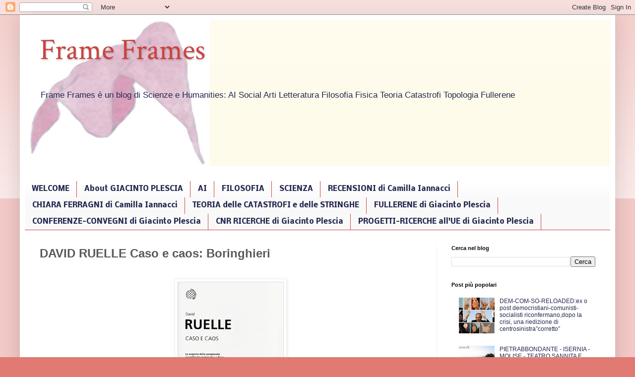

--- FILE ---
content_type: text/html; charset=UTF-8
request_url: https://frame-frames.blogspot.com/2013/05/chaos-theory-and-godels-theorem.html
body_size: 17508
content:
<!DOCTYPE html>
<html class='v2' dir='ltr' lang='it' xmlns='http://www.w3.org/1999/xhtml' xmlns:b='http://www.google.com/2005/gml/b' xmlns:data='http://www.google.com/2005/gml/data' xmlns:expr='http://www.google.com/2005/gml/expr'>
<head>
<link href='https://www.blogger.com/static/v1/widgets/335934321-css_bundle_v2.css' rel='stylesheet' type='text/css'/>
<meta content='width=1100' name='viewport'/>
<meta content='text/html; charset=UTF-8' http-equiv='Content-Type'/>
<meta content='blogger' name='generator'/>
<link href='https://frame-frames.blogspot.com/favicon.ico' rel='icon' type='image/x-icon'/>
<link href='https://frame-frames.blogspot.com/2013/05/chaos-theory-and-godels-theorem.html' rel='canonical'/>
<link rel="alternate" type="application/atom+xml" title="Frame Frames - Atom" href="https://frame-frames.blogspot.com/feeds/posts/default" />
<link rel="alternate" type="application/rss+xml" title="Frame Frames - RSS" href="https://frame-frames.blogspot.com/feeds/posts/default?alt=rss" />
<link rel="service.post" type="application/atom+xml" title="Frame Frames - Atom" href="https://www.blogger.com/feeds/4774323326004362235/posts/default" />

<link rel="alternate" type="application/atom+xml" title="Frame Frames - Atom" href="https://frame-frames.blogspot.com/feeds/4630688476060988873/comments/default" />
<!--Can't find substitution for tag [blog.ieCssRetrofitLinks]-->
<link href='https://blogger.googleusercontent.com/img/b/R29vZ2xl/AVvXsEjYmCIbVYsHu2Vv6s4i47iueASqmPAub9I6IuVzLyeiBQgtfIB7M-7edk2yeLRPBst8CnwMOnqTbbdkrIMxA3NbztxZKRD-NHu4qtYuqeCRg3Hw5_qxQNXPsafaBukqFhzqqlRyj7DT8aa9/w214-h320/DAVID+RUELLE++Caso+e+caos.jpg' rel='image_src'/>
<meta content='CHAOS THEORY GODEL&#39;s THEOREM Euclide Hilbert,' name='description'/>
<meta content='https://frame-frames.blogspot.com/2013/05/chaos-theory-and-godels-theorem.html' property='og:url'/>
<meta content='DAVID RUELLE Caso e caos: Boringhieri ' property='og:title'/>
<meta content='CHAOS THEORY GODEL&#39;s THEOREM Euclide Hilbert,' property='og:description'/>
<meta content='https://blogger.googleusercontent.com/img/b/R29vZ2xl/AVvXsEjYmCIbVYsHu2Vv6s4i47iueASqmPAub9I6IuVzLyeiBQgtfIB7M-7edk2yeLRPBst8CnwMOnqTbbdkrIMxA3NbztxZKRD-NHu4qtYuqeCRg3Hw5_qxQNXPsafaBukqFhzqqlRyj7DT8aa9/w1200-h630-p-k-no-nu/DAVID+RUELLE++Caso+e+caos.jpg' property='og:image'/>
<title>DAVID RUELLE Caso e caos: Boringhieri  | Frame Frames</title>
<style type='text/css'>@font-face{font-family:'Crimson Text';font-style:normal;font-weight:400;font-display:swap;src:url(//fonts.gstatic.com/s/crimsontext/v19/wlp2gwHKFkZgtmSR3NB0oRJfYAhTIfFd3IhG.woff2)format('woff2');unicode-range:U+0102-0103,U+0110-0111,U+0128-0129,U+0168-0169,U+01A0-01A1,U+01AF-01B0,U+0300-0301,U+0303-0304,U+0308-0309,U+0323,U+0329,U+1EA0-1EF9,U+20AB;}@font-face{font-family:'Crimson Text';font-style:normal;font-weight:400;font-display:swap;src:url(//fonts.gstatic.com/s/crimsontext/v19/wlp2gwHKFkZgtmSR3NB0oRJfYQhTIfFd3IhG.woff2)format('woff2');unicode-range:U+0100-02BA,U+02BD-02C5,U+02C7-02CC,U+02CE-02D7,U+02DD-02FF,U+0304,U+0308,U+0329,U+1D00-1DBF,U+1E00-1E9F,U+1EF2-1EFF,U+2020,U+20A0-20AB,U+20AD-20C0,U+2113,U+2C60-2C7F,U+A720-A7FF;}@font-face{font-family:'Crimson Text';font-style:normal;font-weight:400;font-display:swap;src:url(//fonts.gstatic.com/s/crimsontext/v19/wlp2gwHKFkZgtmSR3NB0oRJfbwhTIfFd3A.woff2)format('woff2');unicode-range:U+0000-00FF,U+0131,U+0152-0153,U+02BB-02BC,U+02C6,U+02DA,U+02DC,U+0304,U+0308,U+0329,U+2000-206F,U+20AC,U+2122,U+2191,U+2193,U+2212,U+2215,U+FEFF,U+FFFD;}@font-face{font-family:'Nobile';font-style:normal;font-weight:700;font-display:swap;src:url(//fonts.gstatic.com/s/nobile/v19/m8JQjflSeaOVl1iO4ojDc5RARGmK3eud.woff2)format('woff2');unicode-range:U+0301,U+0400-045F,U+0490-0491,U+04B0-04B1,U+2116;}@font-face{font-family:'Nobile';font-style:normal;font-weight:700;font-display:swap;src:url(//fonts.gstatic.com/s/nobile/v19/m8JQjflSeaOVl1iO4ojDeZRARGmK3eud.woff2)format('woff2');unicode-range:U+0100-02BA,U+02BD-02C5,U+02C7-02CC,U+02CE-02D7,U+02DD-02FF,U+0304,U+0308,U+0329,U+1D00-1DBF,U+1E00-1E9F,U+1EF2-1EFF,U+2020,U+20A0-20AB,U+20AD-20C0,U+2113,U+2C60-2C7F,U+A720-A7FF;}@font-face{font-family:'Nobile';font-style:normal;font-weight:700;font-display:swap;src:url(//fonts.gstatic.com/s/nobile/v19/m8JQjflSeaOVl1iO4ojDd5RARGmK3Q.woff2)format('woff2');unicode-range:U+0000-00FF,U+0131,U+0152-0153,U+02BB-02BC,U+02C6,U+02DA,U+02DC,U+0304,U+0308,U+0329,U+2000-206F,U+20AC,U+2122,U+2191,U+2193,U+2212,U+2215,U+FEFF,U+FFFD;}</style>
<style id='page-skin-1' type='text/css'><!--
/*
-----------------------------------------------
Blogger Template Style
Name:     Simple
Designer: Blogger
URL:      www.blogger.com
----------------------------------------------- */
/* Variable definitions
====================
<Variable name="keycolor" description="Main Color" type="color" default="#66bbdd"/>
<Group description="Page Text" selector="body">
<Variable name="body.font" description="Font" type="font"
default="normal normal 12px Arial, Tahoma, Helvetica, FreeSans, sans-serif"/>
<Variable name="body.text.color" description="Text Color" type="color" default="#222222"/>
</Group>
<Group description="Backgrounds" selector=".body-fauxcolumns-outer">
<Variable name="body.background.color" description="Outer Background" type="color" default="#66bbdd"/>
<Variable name="content.background.color" description="Main Background" type="color" default="#ffffff"/>
<Variable name="header.background.color" description="Header Background" type="color" default="transparent"/>
</Group>
<Group description="Links" selector=".main-outer">
<Variable name="link.color" description="Link Color" type="color" default="#2288bb"/>
<Variable name="link.visited.color" description="Visited Color" type="color" default="#888888"/>
<Variable name="link.hover.color" description="Hover Color" type="color" default="#33aaff"/>
</Group>
<Group description="Blog Title" selector=".header h1">
<Variable name="header.font" description="Font" type="font"
default="normal normal 60px Arial, Tahoma, Helvetica, FreeSans, sans-serif"/>
<Variable name="header.text.color" description="Title Color" type="color" default="#3399bb" />
</Group>
<Group description="Blog Description" selector=".header .description">
<Variable name="description.text.color" description="Description Color" type="color"
default="#777777" />
</Group>
<Group description="Tabs Text" selector=".tabs-inner .widget li a">
<Variable name="tabs.font" description="Font" type="font"
default="normal normal 14px Arial, Tahoma, Helvetica, FreeSans, sans-serif"/>
<Variable name="tabs.text.color" description="Text Color" type="color" default="#999999"/>
<Variable name="tabs.selected.text.color" description="Selected Color" type="color" default="#000000"/>
</Group>
<Group description="Tabs Background" selector=".tabs-outer .PageList">
<Variable name="tabs.background.color" description="Background Color" type="color" default="#f5f5f5"/>
<Variable name="tabs.selected.background.color" description="Selected Color" type="color" default="#eeeeee"/>
</Group>
<Group description="Post Title" selector="h3.post-title, .comments h4">
<Variable name="post.title.font" description="Font" type="font"
default="normal normal 22px Arial, Tahoma, Helvetica, FreeSans, sans-serif"/>
</Group>
<Group description="Date Header" selector=".date-header">
<Variable name="date.header.color" description="Text Color" type="color"
default="#5a5a5a"/>
<Variable name="date.header.background.color" description="Background Color" type="color"
default="transparent"/>
<Variable name="date.header.font" description="Text Font" type="font"
default="normal bold 11px Arial, Tahoma, Helvetica, FreeSans, sans-serif"/>
<Variable name="date.header.padding" description="Date Header Padding" type="string" default="inherit"/>
<Variable name="date.header.letterspacing" description="Date Header Letter Spacing" type="string" default="inherit"/>
<Variable name="date.header.margin" description="Date Header Margin" type="string" default="inherit"/>
</Group>
<Group description="Post Footer" selector=".post-footer">
<Variable name="post.footer.text.color" description="Text Color" type="color" default="#666666"/>
<Variable name="post.footer.background.color" description="Background Color" type="color"
default="#f9f9f9"/>
<Variable name="post.footer.border.color" description="Shadow Color" type="color" default="#eeeeee"/>
</Group>
<Group description="Gadgets" selector="h2">
<Variable name="widget.title.font" description="Title Font" type="font"
default="normal bold 11px Arial, Tahoma, Helvetica, FreeSans, sans-serif"/>
<Variable name="widget.title.text.color" description="Title Color" type="color" default="#000000"/>
<Variable name="widget.alternate.text.color" description="Alternate Color" type="color" default="#999999"/>
</Group>
<Group description="Images" selector=".main-inner">
<Variable name="image.background.color" description="Background Color" type="color" default="#ffffff"/>
<Variable name="image.border.color" description="Border Color" type="color" default="#eeeeee"/>
<Variable name="image.text.color" description="Caption Text Color" type="color" default="#5a5a5a"/>
</Group>
<Group description="Accents" selector=".content-inner">
<Variable name="body.rule.color" description="Separator Line Color" type="color" default="#eeeeee"/>
<Variable name="tabs.border.color" description="Tabs Border Color" type="color" default="#f2f2f2"/>
</Group>
<Variable name="body.background" description="Body Background" type="background"
color="#e07a73" default="$(color) none repeat scroll top left"/>
<Variable name="body.background.override" description="Body Background Override" type="string" default=""/>
<Variable name="body.background.gradient.cap" description="Body Gradient Cap" type="url"
default="url(https://resources.blogblog.com/blogblog/data/1kt/simple/gradients_light.png)"/>
<Variable name="body.background.gradient.tile" description="Body Gradient Tile" type="url"
default="url(https://resources.blogblog.com/blogblog/data/1kt/simple/body_gradient_tile_light.png)"/>
<Variable name="content.background.color.selector" description="Content Background Color Selector" type="string" default=".content-inner"/>
<Variable name="content.padding" description="Content Padding" type="length" default="10px" min="0" max="100px"/>
<Variable name="content.padding.horizontal" description="Content Horizontal Padding" type="length" default="10px" min="0" max="100px"/>
<Variable name="content.shadow.spread" description="Content Shadow Spread" type="length" default="40px" min="0" max="100px"/>
<Variable name="content.shadow.spread.webkit" description="Content Shadow Spread (WebKit)" type="length" default="5px" min="0" max="100px"/>
<Variable name="content.shadow.spread.ie" description="Content Shadow Spread (IE)" type="length" default="10px" min="0" max="100px"/>
<Variable name="main.border.width" description="Main Border Width" type="length" default="0" min="0" max="10px"/>
<Variable name="header.background.gradient" description="Header Gradient" type="url" default="none"/>
<Variable name="header.shadow.offset.left" description="Header Shadow Offset Left" type="length" default="-1px" min="-50px" max="50px"/>
<Variable name="header.shadow.offset.top" description="Header Shadow Offset Top" type="length" default="-1px" min="-50px" max="50px"/>
<Variable name="header.shadow.spread" description="Header Shadow Spread" type="length" default="1px" min="0" max="100px"/>
<Variable name="header.padding" description="Header Padding" type="length" default="30px" min="0" max="100px"/>
<Variable name="header.border.size" description="Header Border Size" type="length" default="1px" min="0" max="10px"/>
<Variable name="header.bottom.border.size" description="Header Bottom Border Size" type="length" default="0" min="0" max="10px"/>
<Variable name="header.border.horizontalsize" description="Header Horizontal Border Size" type="length" default="0" min="0" max="10px"/>
<Variable name="description.text.size" description="Description Text Size" type="string" default="140%"/>
<Variable name="tabs.margin.top" description="Tabs Margin Top" type="length" default="0" min="0" max="100px"/>
<Variable name="tabs.margin.side" description="Tabs Side Margin" type="length" default="30px" min="0" max="100px"/>
<Variable name="tabs.background.gradient" description="Tabs Background Gradient" type="url"
default="url(https://resources.blogblog.com/blogblog/data/1kt/simple/gradients_light.png)"/>
<Variable name="tabs.border.width" description="Tabs Border Width" type="length" default="1px" min="0" max="10px"/>
<Variable name="tabs.bevel.border.width" description="Tabs Bevel Border Width" type="length" default="1px" min="0" max="10px"/>
<Variable name="post.margin.bottom" description="Post Bottom Margin" type="length" default="25px" min="0" max="100px"/>
<Variable name="image.border.small.size" description="Image Border Small Size" type="length" default="2px" min="0" max="10px"/>
<Variable name="image.border.large.size" description="Image Border Large Size" type="length" default="5px" min="0" max="10px"/>
<Variable name="page.width.selector" description="Page Width Selector" type="string" default=".region-inner"/>
<Variable name="page.width" description="Page Width" type="string" default="auto"/>
<Variable name="main.section.margin" description="Main Section Margin" type="length" default="15px" min="0" max="100px"/>
<Variable name="main.padding" description="Main Padding" type="length" default="15px" min="0" max="100px"/>
<Variable name="main.padding.top" description="Main Padding Top" type="length" default="30px" min="0" max="100px"/>
<Variable name="main.padding.bottom" description="Main Padding Bottom" type="length" default="30px" min="0" max="100px"/>
<Variable name="paging.background"
color="#ffffff"
description="Background of blog paging area" type="background"
default="transparent none no-repeat scroll top center"/>
<Variable name="footer.bevel" description="Bevel border length of footer" type="length" default="0" min="0" max="10px"/>
<Variable name="mobile.background.overlay" description="Mobile Background Overlay" type="string"
default="transparent none repeat scroll top left"/>
<Variable name="mobile.background.size" description="Mobile Background Size" type="string" default="auto"/>
<Variable name="mobile.button.color" description="Mobile Button Color" type="color" default="#ffffff" />
<Variable name="startSide" description="Side where text starts in blog language" type="automatic" default="left"/>
<Variable name="endSide" description="Side where text ends in blog language" type="automatic" default="right"/>
*/
/* Content
----------------------------------------------- */
body {
font: normal normal 12px Verdana, Geneva, sans-serif;
color: #5a5a5a;
background: #e07a73 none repeat scroll top left;
padding: 0 40px 40px 40px;
}
html body .region-inner {
min-width: 0;
max-width: 100%;
width: auto;
}
h2 {
font-size: 22px;
}
a:link {
text-decoration:none;
color: #252850;
}
a:visited {
text-decoration:none;
color: #252850;
}
a:hover {
text-decoration:underline;
color: #252850;
}
.body-fauxcolumn-outer .fauxcolumn-inner {
background: transparent url(https://resources.blogblog.com/blogblog/data/1kt/simple/body_gradient_tile_light.png) repeat scroll top left;
_background-image: none;
}
.body-fauxcolumn-outer .cap-top {
position: absolute;
z-index: 1;
height: 400px;
width: 100%;
}
.body-fauxcolumn-outer .cap-top .cap-left {
width: 100%;
background: transparent url(https://resources.blogblog.com/blogblog/data/1kt/simple/gradients_light.png) repeat-x scroll top left;
_background-image: none;
}
.content-outer {
-moz-box-shadow: 0 0 40px rgba(0, 0, 0, .15);
-webkit-box-shadow: 0 0 5px rgba(0, 0, 0, .15);
-goog-ms-box-shadow: 0 0 10px #333333;
box-shadow: 0 0 40px rgba(0, 0, 0, .15);
margin-bottom: 1px;
}
.content-inner {
padding: 10px 10px;
}
.content-inner {
background-color: #ffffff;
}
/* Header
----------------------------------------------- */
.header-outer {
background: #fffbeb url(https://resources.blogblog.com/blogblog/data/1kt/simple/gradients_light.png) repeat-x scroll 0 -400px;
_background-image: none;
}
.Header h1 {
font: normal normal 60px Crimson Text;
color: #cb4340;
text-shadow: 1px 2px 3px rgba(0, 0, 0, .2);
}
.Header h1 a {
color: #cb4340;
}
.Header .description {
font-size: 140%;
color: #252850;
}
.header-inner .Header .titlewrapper {
padding: 22px 30px;
}
.header-inner .Header .descriptionwrapper {
padding: 0 30px;
}
/* Tabs
----------------------------------------------- */
.tabs-inner .section:first-child {
border-top: 0 solid #cb4340;
}
.tabs-inner .section:first-child ul {
margin-top: -0;
border-top: 0 solid #cb4340;
border-left: 0 solid #cb4340;
border-right: 0 solid #cb4340;
}
.tabs-inner .widget ul {
background: #f9f9f9 url(https://resources.blogblog.com/blogblog/data/1kt/simple/gradients_light.png) repeat-x scroll 0 -800px;
_background-image: none;
border-bottom: 1px solid #cb4340;
margin-top: 0;
margin-left: -30px;
margin-right: -30px;
}
.tabs-inner .widget li a {
display: inline-block;
padding: .6em 1em;
font: normal bold 14px Nobile;
color: #252850;
border-left: 1px solid #ffffff;
border-right: 1px solid #cb4340;
}
.tabs-inner .widget li:first-child a {
border-left: none;
}
.tabs-inner .widget li.selected a, .tabs-inner .widget li a:hover {
color: #000000;
background-color: #f2f2f2;
text-decoration: none;
}
/* Columns
----------------------------------------------- */
.main-outer {
border-top: 0 solid #f2f2f2;
}
.fauxcolumn-left-outer .fauxcolumn-inner {
border-right: 1px solid #f2f2f2;
}
.fauxcolumn-right-outer .fauxcolumn-inner {
border-left: 1px solid #f2f2f2;
}
/* Headings
----------------------------------------------- */
div.widget > h2,
div.widget h2.title {
margin: 0 0 1em 0;
font: normal bold 11px Arial, Tahoma, Helvetica, FreeSans, sans-serif;
color: #000000;
}
/* Widgets
----------------------------------------------- */
.widget .zippy {
color: #a2a2a2;
text-shadow: 2px 2px 1px rgba(0, 0, 0, .1);
}
.widget .popular-posts ul {
list-style: none;
}
/* Posts
----------------------------------------------- */
h2.date-header {
font: normal bold 11px Arial, Tahoma, Helvetica, FreeSans, sans-serif;
}
.date-header span {
background-color: rgba(88,88,88,0);
color: #5a5a5a;
padding: inherit;
letter-spacing: inherit;
margin: inherit;
}
.main-inner {
padding-top: 30px;
padding-bottom: 30px;
}
.main-inner .column-center-inner {
padding: 0 15px;
}
.main-inner .column-center-inner .section {
margin: 0 15px;
}
.post {
margin: 0 0 25px 0;
}
h3.post-title, .comments h4 {
font: normal normal 22px Georgia, Utopia, 'Palatino Linotype', Palatino, serif;
margin: .75em 0 0;
}
.post-body {
font-size: 110%;
line-height: 1.4;
position: relative;
}
.post-body img, .post-body .tr-caption-container, .Profile img, .Image img,
.BlogList .item-thumbnail img {
padding: 2px;
background: #ffffff;
border: 1px solid #f2f2f2;
-moz-box-shadow: 1px 1px 5px rgba(0, 0, 0, .1);
-webkit-box-shadow: 1px 1px 5px rgba(0, 0, 0, .1);
box-shadow: 1px 1px 5px rgba(0, 0, 0, .1);
}
.post-body img, .post-body .tr-caption-container {
padding: 5px;
}
.post-body .tr-caption-container {
color: #5a5a5a;
}
.post-body .tr-caption-container img {
padding: 0;
background: transparent;
border: none;
-moz-box-shadow: 0 0 0 rgba(0, 0, 0, .1);
-webkit-box-shadow: 0 0 0 rgba(0, 0, 0, .1);
box-shadow: 0 0 0 rgba(0, 0, 0, .1);
}
.post-header {
margin: 0 0 1.5em;
line-height: 1.6;
font-size: 90%;
}
.post-footer {
margin: 20px -2px 0;
padding: 5px 10px;
color: #0a3965;
background-color: #fffbeb;
border-bottom: 1px solid #eeeeee;
line-height: 1.6;
font-size: 90%;
}
#comments .comment-author {
padding-top: 1.5em;
border-top: 1px solid #f2f2f2;
background-position: 0 1.5em;
}
#comments .comment-author:first-child {
padding-top: 0;
border-top: none;
}
.avatar-image-container {
margin: .2em 0 0;
}
#comments .avatar-image-container img {
border: 1px solid #f2f2f2;
}
/* Comments
----------------------------------------------- */
.comments .comments-content .icon.blog-author {
background-repeat: no-repeat;
background-image: url([data-uri]);
}
.comments .comments-content .loadmore a {
border-top: 1px solid #a2a2a2;
border-bottom: 1px solid #a2a2a2;
}
.comments .comment-thread.inline-thread {
background-color: #fffbeb;
}
.comments .continue {
border-top: 2px solid #a2a2a2;
}
/* Accents
---------------------------------------------- */
.section-columns td.columns-cell {
border-left: 1px solid #f2f2f2;
}
.blog-pager {
background: transparent none no-repeat scroll top center;
}
.blog-pager-older-link, .home-link,
.blog-pager-newer-link {
background-color: #ffffff;
padding: 5px;
}
.footer-outer {
border-top: 0 dashed #bbbbbb;
}
/* Mobile
----------------------------------------------- */
body.mobile  {
background-size: auto;
}
.mobile .body-fauxcolumn-outer {
background: transparent none repeat scroll top left;
}
.mobile .body-fauxcolumn-outer .cap-top {
background-size: 100% auto;
}
.mobile .content-outer {
-webkit-box-shadow: 0 0 3px rgba(0, 0, 0, .15);
box-shadow: 0 0 3px rgba(0, 0, 0, .15);
}
.mobile .tabs-inner .widget ul {
margin-left: 0;
margin-right: 0;
}
.mobile .post {
margin: 0;
}
.mobile .main-inner .column-center-inner .section {
margin: 0;
}
.mobile .date-header span {
padding: 0.1em 10px;
margin: 0 -10px;
}
.mobile h3.post-title {
margin: 0;
}
.mobile .blog-pager {
background: transparent none no-repeat scroll top center;
}
.mobile .footer-outer {
border-top: none;
}
.mobile .main-inner, .mobile .footer-inner {
background-color: #ffffff;
}
.mobile-index-contents {
color: #5a5a5a;
}
.mobile-link-button {
background-color: #252850;
}
.mobile-link-button a:link, .mobile-link-button a:visited {
color: #ffffff;
}
.mobile .tabs-inner .section:first-child {
border-top: none;
}
.mobile .tabs-inner .PageList .widget-content {
background-color: #f2f2f2;
color: #000000;
border-top: 1px solid #cb4340;
border-bottom: 1px solid #cb4340;
}
.mobile .tabs-inner .PageList .widget-content .pagelist-arrow {
border-left: 1px solid #cb4340;
}
.status-msg-wrap
{
display: none;
}.post-body a {
color: blue !important;
}
.post-body a:hover {
color: blue !important;
}
.post-body a:visited {
color: blue !important;
}
--></style>
<style id='template-skin-1' type='text/css'><!--
body {
min-width: 1200px;
}
.content-outer, .content-fauxcolumn-outer, .region-inner {
min-width: 1200px;
max-width: 1200px;
_width: 1200px;
}
.main-inner .columns {
padding-left: 0;
padding-right: 350px;
}
.main-inner .fauxcolumn-center-outer {
left: 0;
right: 350px;
/* IE6 does not respect left and right together */
_width: expression(this.parentNode.offsetWidth -
parseInt("0") -
parseInt("350px") + 'px');
}
.main-inner .fauxcolumn-left-outer {
width: 0;
}
.main-inner .fauxcolumn-right-outer {
width: 350px;
}
.main-inner .column-left-outer {
width: 0;
right: 100%;
margin-left: -0;
}
.main-inner .column-right-outer {
width: 350px;
margin-right: -350px;
}
#layout {
min-width: 0;
}
#layout .content-outer {
min-width: 0;
width: 800px;
}
#layout .region-inner {
min-width: 0;
width: auto;
}
body#layout div.add_widget {
padding: 8px;
}
body#layout div.add_widget a {
margin-left: 32px;
}
--></style>
<!-- Google tag (gtag.js) -->
<script async='true' src='https://www.googletagmanager.com/gtag/js?id=G-SM39GR5KEG'></script>
<script>
        window.dataLayer = window.dataLayer || [];
        function gtag(){dataLayer.push(arguments);}
        gtag('js', new Date());
        gtag('config', 'G-SM39GR5KEG');
      </script>
<!--Twitter Card-->
<!--blog post-->
<meta content='summary_large_image' name='twitter:card'/>
<meta content='CHAOS THEORY GODEL&#39;s THEOREM Euclide Hilbert,' name='twitter:description'/>
<meta content='DAVID RUELLE Caso e caos: Boringhieri ' name='twitter:title'/>
<meta content='@camilla_staff' name='twitter:site'/>
<meta content='https://blogger.googleusercontent.com/img/b/R29vZ2xl/AVvXsEjYmCIbVYsHu2Vv6s4i47iueASqmPAub9I6IuVzLyeiBQgtfIB7M-7edk2yeLRPBst8CnwMOnqTbbdkrIMxA3NbztxZKRD-NHu4qtYuqeCRg3Hw5_qxQNXPsafaBukqFhzqqlRyj7DT8aa9/w214-h320/DAVID+RUELLE++Caso+e+caos.jpg' name='twitter:image'/>
<meta content='@camilla_staff' name='twitter:creator'/>
<link href='https://www.blogger.com/dyn-css/authorization.css?targetBlogID=4774323326004362235&amp;zx=c63cacb0-eff6-4660-9d1c-594c8f6bf5b4' media='none' onload='if(media!=&#39;all&#39;)media=&#39;all&#39;' rel='stylesheet'/><noscript><link href='https://www.blogger.com/dyn-css/authorization.css?targetBlogID=4774323326004362235&amp;zx=c63cacb0-eff6-4660-9d1c-594c8f6bf5b4' rel='stylesheet'/></noscript>
<meta name='google-adsense-platform-account' content='ca-host-pub-1556223355139109'/>
<meta name='google-adsense-platform-domain' content='blogspot.com'/>

<!-- data-ad-client=ca-pub-2348689392130236 -->

</head>
<body class='loading'>
<div class='navbar section' id='navbar' name='Navbar'><div class='widget Navbar' data-version='1' id='Navbar1'><script type="text/javascript">
    function setAttributeOnload(object, attribute, val) {
      if(window.addEventListener) {
        window.addEventListener('load',
          function(){ object[attribute] = val; }, false);
      } else {
        window.attachEvent('onload', function(){ object[attribute] = val; });
      }
    }
  </script>
<div id="navbar-iframe-container"></div>
<script type="text/javascript" src="https://apis.google.com/js/platform.js"></script>
<script type="text/javascript">
      gapi.load("gapi.iframes:gapi.iframes.style.bubble", function() {
        if (gapi.iframes && gapi.iframes.getContext) {
          gapi.iframes.getContext().openChild({
              url: 'https://www.blogger.com/navbar/4774323326004362235?po\x3d4630688476060988873\x26origin\x3dhttps://frame-frames.blogspot.com',
              where: document.getElementById("navbar-iframe-container"),
              id: "navbar-iframe"
          });
        }
      });
    </script><script type="text/javascript">
(function() {
var script = document.createElement('script');
script.type = 'text/javascript';
script.src = '//pagead2.googlesyndication.com/pagead/js/google_top_exp.js';
var head = document.getElementsByTagName('head')[0];
if (head) {
head.appendChild(script);
}})();
</script>
</div></div>
<div class='body-fauxcolumns'>
<div class='fauxcolumn-outer body-fauxcolumn-outer'>
<div class='cap-top'>
<div class='cap-left'></div>
<div class='cap-right'></div>
</div>
<div class='fauxborder-left'>
<div class='fauxborder-right'></div>
<div class='fauxcolumn-inner'>
</div>
</div>
<div class='cap-bottom'>
<div class='cap-left'></div>
<div class='cap-right'></div>
</div>
</div>
</div>
<div class='content'>
<div class='content-fauxcolumns'>
<div class='fauxcolumn-outer content-fauxcolumn-outer'>
<div class='cap-top'>
<div class='cap-left'></div>
<div class='cap-right'></div>
</div>
<div class='fauxborder-left'>
<div class='fauxborder-right'></div>
<div class='fauxcolumn-inner'>
</div>
</div>
<div class='cap-bottom'>
<div class='cap-left'></div>
<div class='cap-right'></div>
</div>
</div>
</div>
<div class='content-outer'>
<div class='content-cap-top cap-top'>
<div class='cap-left'></div>
<div class='cap-right'></div>
</div>
<div class='fauxborder-left content-fauxborder-left'>
<div class='fauxborder-right content-fauxborder-right'></div>
<div class='content-inner'>
<header itemscope='itemscope' itemtype='http://schema.org/Organization'>
<div class='header-outer'>
<div class='header-cap-top cap-top'>
<div class='cap-left'></div>
<div class='cap-right'></div>
</div>
<div class='fauxborder-left header-fauxborder-left'>
<div class='fauxborder-right header-fauxborder-right'></div>
<div class='region-inner header-inner'>
<div class='header section' id='header' name='Intestazione'><div class='widget Header' data-version='1' id='Header1'>
<div id='header-inner' style='background-image: url("https://blogger.googleusercontent.com/img/b/R29vZ2xl/AVvXsEjGBrP44JoUulOdkLofqYtWlC8S78mSlbMeudLTENYIUj70c-r4BUb3kLbSgXhw6LsR5q0HbHiZuOFN_6RXwYydseJ3win7NCC6KsTK5OsJW_TJ5ugjQyHYBkD8g3OA2k976Hn_h1nbbmjV/s373/ridotto.jpg"); background-position: left; min-height: 295px; _height: 295px; background-repeat: no-repeat; '>
<div class='titlewrapper' style='background: transparent'>
<h1 class='title' style='background: transparent; border-width: 0px'>
<a href='https://frame-frames.blogspot.com/'>
Frame Frames
</a>
</h1>
</div>
<div class='descriptionwrapper'>
<p class='description'><span>Frame Frames è un blog di Scienze e Humanities: AI Social Arti Letteratura Filosofia Fisica Teoria Catastrofi Topologia Fullerene

  

</span></p>
</div>
</div>
</div></div>
</div>
</div>
<div class='header-cap-bottom cap-bottom'>
<div class='cap-left'></div>
<div class='cap-right'></div>
</div>
</div>
</header>
<div class='tabs-outer'>
<div class='tabs-cap-top cap-top'>
<div class='cap-left'></div>
<div class='cap-right'></div>
</div>
<div class='fauxborder-left tabs-fauxborder-left'>
<div class='fauxborder-right tabs-fauxborder-right'></div>
<div class='region-inner tabs-inner'>
<div class='tabs no-items section' id='crosscol' name='Multi-colonne'></div>
<div class='tabs section' id='crosscol-overflow' name='Cross-Column 2'><div class='widget PageList' data-version='1' id='PageList2'>
<h2>HUMANITIES:FILOSOFIA,LETTERATURA,ARTI,,SOCIAL,TOPOLOGIA,FISICA,FULLERENE</h2>
<div class='widget-content'>
<ul>
<li>
<a href='https://frame-frames.blogspot.com/2013/05/welcome-guest-to-new-blog-about.html'>WELCOME</a>
</li>
<li>
<a href='https://frame-frames.blogspot.com/search/label/About%20GIACINTO%20PLESCIA'>About GIACINTO PLESCIA</a>
</li>
<li>
<a href='https://frame-frames.blogspot.com/search/label/AI'>AI</a>
</li>
<li>
<a href='https://frame-frames.blogspot.com/search/label/FILOSOFIA'>FILOSOFIA </a>
</li>
<li>
<a href='https://frame-frames.blogspot.com/search/label/SCIENZA'>SCIENZA</a>
</li>
<li>
<a href='https://frame-frames.blogspot.com/search/label/RECENSIONI%20di%20Camilla%20Iannacci'>RECENSIONI di Camilla Iannacci</a>
</li>
<li>
<a href='https://frame-frames.blogspot.com/search/label/CHIARA%20FERRAGNI%20di%20Camilla%20Iannacci'>CHIARA FERRAGNI di Camilla Iannacci</a>
</li>
<li>
<a href='https://frame-frames.blogspot.com/search/label/TEORIA%20delle%20CATASTROFI%20e%20delle%20STRINGHE'>TEORIA delle CATASTROFI e delle STRINGHE</a>
</li>
<li>
<a href='https://frame-frames.blogspot.com/search/label/FULLERENE%20di%20Giacinto%20Plescia'>FULLERENE di Giacinto Plescia</a>
</li>
<li>
<a href='https://frame-frames.blogspot.com/search/label/CONFERENZE-CONVEGNI%20di%20Giacinto%20Plescia'>CONFERENZE-CONVEGNI di Giacinto Plescia</a>
</li>
<li>
<a href='https://frame-frames.blogspot.com/search/label/CNR%20RICERCHE%20di%20Giacinto%20%20Plescia'>CNR RICERCHE di Giacinto Plescia</a>
</li>
<li>
<a href='https://frame-frames.blogspot.com/search/label/PROGETTI-RICERCHE%20ALLA%20UE%20di%20Giacinto%20Plescia'>PROGETTI-RICERCHE all'UE di Giacinto Plescia</a>
</li>
</ul>
<div class='clear'></div>
</div>
</div></div>
</div>
</div>
<div class='tabs-cap-bottom cap-bottom'>
<div class='cap-left'></div>
<div class='cap-right'></div>
</div>
</div>
<div class='main-outer'>
<div class='main-cap-top cap-top'>
<div class='cap-left'></div>
<div class='cap-right'></div>
</div>
<div class='fauxborder-left main-fauxborder-left'>
<div class='fauxborder-right main-fauxborder-right'></div>
<div class='region-inner main-inner'>
<div class='columns fauxcolumns'>
<div class='fauxcolumn-outer fauxcolumn-center-outer'>
<div class='cap-top'>
<div class='cap-left'></div>
<div class='cap-right'></div>
</div>
<div class='fauxborder-left'>
<div class='fauxborder-right'></div>
<div class='fauxcolumn-inner'>
</div>
</div>
<div class='cap-bottom'>
<div class='cap-left'></div>
<div class='cap-right'></div>
</div>
</div>
<div class='fauxcolumn-outer fauxcolumn-left-outer'>
<div class='cap-top'>
<div class='cap-left'></div>
<div class='cap-right'></div>
</div>
<div class='fauxborder-left'>
<div class='fauxborder-right'></div>
<div class='fauxcolumn-inner'>
</div>
</div>
<div class='cap-bottom'>
<div class='cap-left'></div>
<div class='cap-right'></div>
</div>
</div>
<div class='fauxcolumn-outer fauxcolumn-right-outer'>
<div class='cap-top'>
<div class='cap-left'></div>
<div class='cap-right'></div>
</div>
<div class='fauxborder-left'>
<div class='fauxborder-right'></div>
<div class='fauxcolumn-inner'>
</div>
</div>
<div class='cap-bottom'>
<div class='cap-left'></div>
<div class='cap-right'></div>
</div>
</div>
<!-- corrects IE6 width calculation -->
<div class='columns-inner'>
<div class='column-center-outer'>
<div class='column-center-inner'>
<div class='main section' id='main' name='Principale'><div class='widget Blog' data-version='1' id='Blog1'>
<div class='blog-posts hfeed'>

          <div class="date-outer">
        

          <div class="date-posts">
        
<div class='post-outer'>
<div class='post hentry uncustomized-post-template' itemprop='blogPost' itemscope='itemscope' itemtype='http://schema.org/BlogPosting'>
<meta content='https://blogger.googleusercontent.com/img/b/R29vZ2xl/AVvXsEjYmCIbVYsHu2Vv6s4i47iueASqmPAub9I6IuVzLyeiBQgtfIB7M-7edk2yeLRPBst8CnwMOnqTbbdkrIMxA3NbztxZKRD-NHu4qtYuqeCRg3Hw5_qxQNXPsafaBukqFhzqqlRyj7DT8aa9/w214-h320/DAVID+RUELLE++Caso+e+caos.jpg' itemprop='image_url'/>
<meta content='4774323326004362235' itemprop='blogId'/>
<meta content='4630688476060988873' itemprop='postId'/>
<a name='4630688476060988873'></a>
<h1 class='post-title entry-title' itemprop='name'>
DAVID RUELLE Caso e caos: Boringhieri 
</h1>
<div class='post-header'>
<div class='post-header-line-1'></div>
</div>
<div class='post-body entry-content' id='post-body-4630688476060988873' itemprop='articleBody'>
<div style="text-align: center;"><b style="font-family: &quot;book antiqua&quot;, serif;"><span style="color: #073763;">&nbsp; &nbsp; &nbsp; &nbsp; &nbsp; &nbsp; &nbsp; &nbsp; &nbsp; &nbsp; &nbsp; &nbsp; &nbsp;<div class="separator" style="clear: both; text-align: center;"><a href="https://blogger.googleusercontent.com/img/b/R29vZ2xl/AVvXsEjYmCIbVYsHu2Vv6s4i47iueASqmPAub9I6IuVzLyeiBQgtfIB7M-7edk2yeLRPBst8CnwMOnqTbbdkrIMxA3NbztxZKRD-NHu4qtYuqeCRg3Hw5_qxQNXPsafaBukqFhzqqlRyj7DT8aa9/s499/DAVID+RUELLE++Caso+e+caos.jpg" style="margin-left: 1em; margin-right: 1em;"><img alt="DAVID RUELLE Caso e caos" border="0" data-original-height="499" data-original-width="334" height="320" loading="lazy" src="https://blogger.googleusercontent.com/img/b/R29vZ2xl/AVvXsEjYmCIbVYsHu2Vv6s4i47iueASqmPAub9I6IuVzLyeiBQgtfIB7M-7edk2yeLRPBst8CnwMOnqTbbdkrIMxA3NbztxZKRD-NHu4qtYuqeCRg3Hw5_qxQNXPsafaBukqFhzqqlRyj7DT8aa9/w214-h320-rw/DAVID+RUELLE++Caso+e+caos.jpg" title="DAVID RUELLE Caso e caos" width="214" /></a></div></span></b></div><div class="separator" style="clear: both; text-align: center;"><span style="color: #073763;"><br /></span></div><div style="margin-bottom: 0cm; text-align: justify; text-indent: 0.5cm;"><span style="color: #073763; text-indent: 0.5cm;"><br /></span></div><h2 style="margin-bottom: 0cm; text-align: justify; text-indent: 0.5cm;"><span style="color: #073763; text-indent: 0.5cm;">&#8220;L'età in cui i ragazzi strappano le ali alle farfalle e attaccano vecchie casseruole alla coda dei gatti&#8221; per Kolmorov è l'età mentale dei talenti matematici il cui sviluppo psicologico si arresterebbe proprio in concomitanza allo sbocciare della creatività scientifica.&nbsp;</span></h2><div><span style="color: #073763; text-indent: 0.5cm;"><br /></span></div><div style="margin-bottom: 0cm; text-align: justify; text-indent: 0.5cm;"><span style="color: #073763;"><div style="margin-bottom: 0cm; text-indent: 0.5cm;"><h3 style="margin-bottom: 0cm; text-indent: 0.5cm;">E' in &#8216;cotal compagnia&#8217; che David Ruelle in Caso e caos, Boringhieri guida il lettore in una passeggiata attraverso 'la teoria dei giochi&#8217;, il &#8216;caos&#8217;, gli &#8216;attrattori strani&#8217; e, giocando con lotterie, oroscopi, biglie, pulci e alla &#8216;dama alla polacca&#8217;, conclude: &#8220;il dilemma tra caos e determinismo è in gran parte un falso problema&#8221;.</h3><div><a href="https://ricerca.repubblica.it/repubblica/archivio/repubblica/1992/06/19/caso-caos-nuovi-idoli-della-fisica.html" target="_blank">https://ricerca.repubblica.it/repubblica/archivio/repubblica/1992/06/19/caso-caos-nuovi-idoli-della-fisica.html</a><br /></div><span><a name="more"></a></span><div><br /></div><h4 style="margin-bottom: 0cm; text-indent: 0.5cm;">Il suo filo di Arianna è proprio il &#8216;caso&#8217; che attraversa la matematica e la fisica ma che risulta uno strumento utile anche nel campo delle evoluzioni storiche e dell'economia e che consente all'autore un'escursione sul &#8220;vero significato del sesso&#8221; per concludersi con un discorso sulla scienza verso cui i ricercatori manifestano una grande attrazione.</h4><div><br /></div><div style="margin-bottom: 0cm; text-indent: 0.5cm;">L'origine di questa pulsione è la &#8220;curiosità sessuale&#8221; sostiene Ruelle, ma cosa dire del fatto che, partendo da questa &#8216;curiosità&#8217; gli scienziati &#8220;cominciano a risolvere enigmi poi fanno esperimenti che costano loro un pezzetto di dito ed infine rischiano di mettere in pericolo la sopravvivenza di tutti&#8221;?</div><div style="margin-bottom: 0cm; text-indent: 0.5cm;"><br /></div><div style="margin-bottom: 0cm; text-indent: 0.5cm;">Per <b>David Ruelle </b>&#8220;ordine, parsimonia, testardaggine&#8221; sono altri tratti caratteristici degli scienziati e soprattutto dei matematici e derivano, per Freud, dalla &#8220;predisposizione alla nevrosi ossessiva ed alla fase sadico-anale&#8221; ma sembrano essere elementi positivi in quanto permettono la rappresentazione delle regole in modo &#8220;preciso ed ordinato&#8221;.</div><div style="margin-bottom: 0cm; text-indent: 0.5cm;"><b><br /></b></div><div style="margin-bottom: 0cm; text-indent: 0.5cm;"><b>Da Euclide a Hilbert,</b> al fondo della ricerca matematica, è stata la speranza di poter decidere in ogni asserzione formulata in modo esatto, concernente i numeri interi, se essa fosse vera o falsa.</div><div style="margin-bottom: 0cm; text-indent: 0.5cm;"><br /></div><div style="margin-bottom: 0cm; text-indent: 0.5cm;">Ma, nel 1931, <b>Gödel </b>ottenne &#8220;il risultato concettuale più profondo dell'umanità nel corso del secolo XX&#8221; con il quale semplicemente mandò a gambe all'aria il disegno hilbertiano mostrando che &#8220;ci sono asserzioni formulate in modo esatto per le quali non si può dimostrare né che sono vere né che sono false&#8221;.</div><div style="margin-bottom: 0cm; text-indent: 0.5cm;"><br /></div><div style="margin-bottom: 0cm; text-indent: 0.5cm;"><b>Il teorema di Kurt Gödel è il grimaldello della crisi della ragione classica, dei fondamenti e del soggetto.</b></div></div><div style="margin-bottom: 0cm; text-indent: 0.5cm;"><br /></div></span></div><div style="margin-bottom: 0cm; text-align: justify; text-indent: 0.5cm;">






</div>
<div style='clear: both;'></div>
</div>
<div class='post-footer'>
<div class='post-footer-line post-footer-line-1'>
<span class='post-author vcard'>
Posted by
<span class='fn' itemprop='author' itemscope='itemscope' itemtype='http://schema.org/Person'>
<meta content='https://www.blogger.com/profile/06532779709535040498' itemprop='url'/>
<a class='g-profile' href='https://www.blogger.com/profile/06532779709535040498' rel='author' title='author profile'>
<span itemprop='name'>giacintopia</span>
</a>
</span>
</span>
<span class='post-timestamp'>
alle
<meta content='https://frame-frames.blogspot.com/2013/05/chaos-theory-and-godels-theorem.html' itemprop='url'/>
<a class='timestamp-link' href='https://frame-frames.blogspot.com/2013/05/chaos-theory-and-godels-theorem.html' rel='bookmark' title='permanent link'><abbr class='published' itemprop='datePublished' title='2013-05-30T14:32:00+02:00'>maggio 30, 2013</abbr></a>
</span>
<span class='post-comment-link'>
</span>
<span class='post-icons'>
<span class='item-action'>
<a href='https://www.blogger.com/email-post/4774323326004362235/4630688476060988873' title='Post per email'>
<img alt='' class='icon-action' height='13' src='https://resources.blogblog.com/img/icon18_email.gif' width='18'/>
</a>
</span>
</span>
<div class='post-share-buttons goog-inline-block'>
<a class='goog-inline-block share-button sb-email' href='https://www.blogger.com/share-post.g?blogID=4774323326004362235&postID=4630688476060988873&target=email' target='_blank' title='Invia tramite email'><span class='share-button-link-text'>Invia tramite email</span></a><a class='goog-inline-block share-button sb-blog' href='https://www.blogger.com/share-post.g?blogID=4774323326004362235&postID=4630688476060988873&target=blog' onclick='window.open(this.href, "_blank", "height=270,width=475"); return false;' target='_blank' title='Postalo sul blog'><span class='share-button-link-text'>Postalo sul blog</span></a><a class='goog-inline-block share-button sb-twitter' href='https://www.blogger.com/share-post.g?blogID=4774323326004362235&postID=4630688476060988873&target=twitter' target='_blank' title='Condividi su X'><span class='share-button-link-text'>Condividi su X</span></a><a class='goog-inline-block share-button sb-facebook' href='https://www.blogger.com/share-post.g?blogID=4774323326004362235&postID=4630688476060988873&target=facebook' onclick='window.open(this.href, "_blank", "height=430,width=640"); return false;' target='_blank' title='Condividi su Facebook'><span class='share-button-link-text'>Condividi su Facebook</span></a><a class='goog-inline-block share-button sb-pinterest' href='https://www.blogger.com/share-post.g?blogID=4774323326004362235&postID=4630688476060988873&target=pinterest' target='_blank' title='Condividi su Pinterest'><span class='share-button-link-text'>Condividi su Pinterest</span></a>
</div>
</div>
<div class='post-footer-line post-footer-line-2'>
<span class='post-labels'>
Labels:
<a href='https://frame-frames.blogspot.com/search/label/FILOSOFIA' rel='tag'>FILOSOFIA</a>
</span>
</div>
<div class='post-footer-line post-footer-line-3'>
<span class='post-location'>
</span>
</div>
<div class='author-profile' itemprop='author' itemscope='itemscope' itemtype='http://schema.org/Person'>
<img itemprop='image' src='//blogger.googleusercontent.com/img/b/R29vZ2xl/AVvXsEh3kJ_6qawMl8nueCm9nG88ftRRPSX8CmR0AT4gcnNQyEdjh-kMObwJsFpaKcuTLv4rW0W3G2oeION0PUIwlJZfyMGOvYil8dITRGZ6oVEO51ihU_ScL4d4Nn8JP5TDtDs/s150/7025452_g-p.jpg' width='50px'/>
<div>
<a class='g-profile' href='https://www.blogger.com/profile/06532779709535040498' itemprop='url' rel='author' title='author profile'>
<span itemprop='name'>giacintopia</span>
</a>
</div>
<span itemprop='description'>Giacinto Plescia si laurea in Architettura  al Politecnico di Torino, consegue n.3 Attestati di specializzazione in Filosofia e Scienza all'Università di Firenze. Partecipa a Convegni internazionali e nazionali e Concorsi Universitari di Docenza. All'attivo ha molte pubblicazioni di Filosofia, Urbanistica, Modelli Matematici e Topologia. Ha presentato dei brevetti sul Fullerene.</span>
</div>
</div>
</div>
<div class='comments' id='comments'>
<a name='comments'></a>
<h4>Nessun commento:</h4>
<div id='Blog1_comments-block-wrapper'>
<dl class='avatar-comment-indent' id='comments-block'>
</dl>
</div>
<p class='comment-footer'>
<div class='comment-form'>
<a name='comment-form'></a>
<h4 id='comment-post-message'>Posta un commento</h4>
<p>
</p>
<a href='https://www.blogger.com/comment/frame/4774323326004362235?po=4630688476060988873&hl=it&saa=85391&origin=https://frame-frames.blogspot.com' id='comment-editor-src'></a>
<iframe allowtransparency='true' class='blogger-iframe-colorize blogger-comment-from-post' frameborder='0' height='410px' id='comment-editor' name='comment-editor' src='' width='100%'></iframe>
<script src='https://www.blogger.com/static/v1/jsbin/2830521187-comment_from_post_iframe.js' type='text/javascript'></script>
<script type='text/javascript'>
      BLOG_CMT_createIframe('https://www.blogger.com/rpc_relay.html');
    </script>
</div>
</p>
</div>
</div>

        </div></div>
      
</div>
<div class='blog-pager' id='blog-pager'>
<span id='blog-pager-newer-link'>
<a class='blog-pager-newer-link' href='https://frame-frames.blogspot.com/2013/05/heidegger-and-kairospost-metaphysical.html' id='Blog1_blog-pager-newer-link' title='Post più recente'>Post più recente</a>
</span>
<span id='blog-pager-older-link'>
<a class='blog-pager-older-link' href='https://frame-frames.blogspot.com/2013/05/biological-and-computer-viruses-short.html' id='Blog1_blog-pager-older-link' title='Post più vecchio'>Post più vecchio</a>
</span>
<a class='home-link' href='https://frame-frames.blogspot.com/'>Home page</a>
</div>
<div class='clear'></div>
<div class='post-feeds'>
<div class='feed-links'>
Iscriviti a:
<a class='feed-link' href='https://frame-frames.blogspot.com/feeds/4630688476060988873/comments/default' target='_blank' type='application/atom+xml'>Commenti sul post (Atom)</a>
</div>
</div>
</div></div>
</div>
</div>
<div class='column-left-outer'>
<div class='column-left-inner'>
<aside>
</aside>
</div>
</div>
<div class='column-right-outer'>
<div class='column-right-inner'>
<aside>
<div class='sidebar section' id='sidebar-right-1'><div class='widget BlogSearch' data-version='1' id='BlogSearch3'>
<h2 class='title'>Cerca nel blog</h2>
<div class='widget-content'>
<div id='BlogSearch3_form'>
<form action='https://frame-frames.blogspot.com/search' class='gsc-search-box' target='_top'>
<table cellpadding='0' cellspacing='0' class='gsc-search-box'>
<tbody>
<tr>
<td class='gsc-input'>
<input autocomplete='off' class='gsc-input' name='q' size='10' title='search' type='text' value=''/>
</td>
<td class='gsc-search-button'>
<input class='gsc-search-button' title='search' type='submit' value='Cerca'/>
</td>
</tr>
</tbody>
</table>
</form>
</div>
</div>
<div class='clear'></div>
</div><div class='widget PopularPosts' data-version='1' id='PopularPosts2'>
<h2>Post più popolari</h2>
<div class='widget-content popular-posts'>
<ul>
<li>
<div class='item-content'>
<div class='item-thumbnail'>
<a href='https://frame-frames.blogspot.com/2013/10/dem-com-so-reloadedex-o-post.html' target='_blank'>
<img alt='' border='0' src='https://blogger.googleusercontent.com/img/b/R29vZ2xl/AVvXsEiYI2CIU1VL3x4LzBzCzyF2UnpQiwFs3KGy6FcvnfPF2sk7LW4RM5JdRPmybSDg_DFAZtZo2sxJtNGABihFF9xCROvUpasAYXKmAuIgpIcKgKF8kY2xDeVWw1FZpK63kaa8gS7QtTMFzni0/w72-h72-p-k-no-nu/images+%25282%2529.jpg'/>
</a>
</div>
<div class='item-title'><a href='https://frame-frames.blogspot.com/2013/10/dem-com-so-reloadedex-o-post.html'>DEM-COM-SO-RELOADED:ex o post democristiani-comunisti-socialisti riconfermano,dopo la crisi, una riedizione di centrosinistra&#8221;corretto&#8221;</a></div>
<div class='item-snippet'>
</div>
</div>
<div style='clear: both;'></div>
</li>
<li>
<div class='item-content'>
<div class='item-thumbnail'>
<a href='https://frame-frames.blogspot.com/2013/09/pietrabbondante-isernia-molise-teatro.html' target='_blank'>
<img alt='' border='0' src='https://lh3.googleusercontent.com/blogger_img_proxy/AEn0k_vP2rST4tmXOi74ooBev3m8q7qkFr6vEMsjb1II6e2Rco4JQ6KJr4Mxeq_lbJkCMVqtsW7fkmwF7b3HxKDP4-z1A5YRJPr6im-oZGpMVbBL008Mr6jhy-hv__FhCGnpU_LA5Q=w72-h72-p-k-no-nu'/>
</a>
</div>
<div class='item-title'><a href='https://frame-frames.blogspot.com/2013/09/pietrabbondante-isernia-molise-teatro.html'>PIETRABBONDANTE - ISERNIA - MOLISE - TEATRO SANNITA E AREA ARCHEOLOGICA</a></div>
<div class='item-snippet'>                                Pietrabbondante is a comune  (municipality) in the Province of Isernia  in the Italian  region Molise , loca...</div>
</div>
<div style='clear: both;'></div>
</li>
<li>
<div class='item-content'>
<div class='item-thumbnail'>
<a href='https://frame-frames.blogspot.com/2013/10/nobel-peace-prize-to-lampedusa-sign.html' target='_blank'>
<img alt='' border='0' src='https://blogger.googleusercontent.com/img/b/R29vZ2xl/AVvXsEg0KDocHpYhhkglqugJClEGOoWz3N50R5UA8YHjL0NSnwpJlHHfhtuvnF7Z3OR0ozwcmxHdW6tfOh-hmzBZH-I_GwyLsSCImzArrlVDNBPAeGry5KRRVhjEkxepUul4J8oliERonkoF6HL0/w72-h72-p-k-no-nu/images+%25281%2529.jpg'/>
</a>
</div>
<div class='item-title'><a href='https://frame-frames.blogspot.com/2013/10/nobel-peace-prize-to-lampedusa-sign.html'>NOBEL PEACE PRIZE TO LAMPEDUSA, SIGN YOUR NOMINATION</a></div>
<div class='item-snippet'> &#160;   SIGN FOR THE NOMINATION     http://temi.repubblica.it/espresso-appelli/nobel-to-lampedusa-sign-your-nomination/    Fabrizio Gatti is ri...</div>
</div>
<div style='clear: both;'></div>
</li>
<li>
<div class='item-content'>
<div class='item-thumbnail'>
<a href='https://frame-frames.blogspot.com/2013/07/heidegger-philosophy-and-ideologies.html' target='_blank'>
<img alt='' border='0' src='https://blogger.googleusercontent.com/img/b/R29vZ2xl/AVvXsEiWs-0ZQL7h8rVzPcvwjk2X53slleQYIApiS0-Ns8SwkegBITuBJWLMWM79XGhT-7-leCjquTv11EoK3rbGL4xvVMJ5ROZfxVmByWwlsblMy22yIR88fMAvJ0XZqC-_537BqWwgt_72wmcs/w72-h72-p-k-no-nu/MARTIN+HEIDEGGER+come+fumetto.jpg'/>
</a>
</div>
<div class='item-title'><a href='https://frame-frames.blogspot.com/2013/07/heidegger-philosophy-and-ideologies.html'>MARTIN HEIDEGGER: FILOSOFIA ED IDEOLOGIA</a></div>
<div class='item-snippet'> Per quanto riguarda l&#39;adesione al nazismo, conviene misurarsi coi testi, dialogare a tu per tu col suo pensiero: confutazioni, critiche...</div>
</div>
<div style='clear: both;'></div>
</li>
<li>
<div class='item-content'>
<div class='item-thumbnail'>
<a href='https://frame-frames.blogspot.com/2022/02/marta-imperio-mente-e-corpo-nella.html' target='_blank'>
<img alt='' border='0' src='https://blogger.googleusercontent.com/img/a/AVvXsEieIxgOTWZSygVo3f_dYdOd4ymIGl_0qdu-B0-v0jOv_8L3dK1ekD7mBCFh-YyCxLoup1S14jf2bQKIZA04TYMCjVEAE0Pa_P_9X5qU_O4Uf-BGudoF8gew4SDd4WX0RnaurKQ8buh94M8t6BEfgibp6-VFwgUGDHm-10bt3Vs-jihrj_JA7MDXRoKUeg=w72-h72-p-k-no-nu'/>
</a>
</div>
<div class='item-title'><a href='https://frame-frames.blogspot.com/2022/02/marta-imperio-mente-e-corpo-nella.html'>MARTA IMPERIO: MENTE E CORPO NELLA PRATICA SPORTIVA</a></div>
<div class='item-snippet'>&#160; MENTE E CORPO Il movimento è del corpo o della mente? Siamo abituati a considerare il corpo e la mente come due entità strettamente legate...</div>
</div>
<div style='clear: both;'></div>
</li>
<li>
<div class='item-content'>
<div class='item-thumbnail'>
<a href='https://frame-frames.blogspot.com/2023/03/carlo-rovelli-buchi-bianchi-dentro.html' target='_blank'>
<img alt='' border='0' src='https://blogger.googleusercontent.com/img/b/R29vZ2xl/AVvXsEhC4kUEkQaA80s98sdVBgovMk1vYttsmuIToe0_NOV0SkoJi03fOtJUfrAIf5kBryOjt5zX9-JExdDaEPBwFw8xCDSpZgKm6UEQSsXIMbeY_HiPuY-s2mViJ8tNcSvugpgIici4sVOlfIvYHjlbJFfmEv9NxaA0KfF060eWQWq8T_EWAndHzKdvChc9cw/w72-h72-p-k-no-nu/BUCHI%20BIANCHI.webp'/>
</a>
</div>
<div class='item-title'><a href='https://frame-frames.blogspot.com/2023/03/carlo-rovelli-buchi-bianchi-dentro.html'>Carlo Rovelli Buchi bianchi dentro l'orizzonte</a></div>
<div class='item-snippet'>&quot;Non so se i buchi bianchi esistano veramente, non li ha ancora visti nessuno&quot; dice Rovelli in &quot;Buchi bianchi Dentro l&#8217;orizzo...</div>
</div>
<div style='clear: both;'></div>
</li>
<li>
<div class='item-content'>
<div class='item-thumbnail'>
<a href='https://frame-frames.blogspot.com/2023/02/coscienza-fisica-e-filosofia-il-moi.html' target='_blank'>
<img alt='' border='0' src='https://blogger.googleusercontent.com/img/b/R29vZ2xl/AVvXsEgcys-TpL7vK575dqCnPneKx4qg-QcUJU5O9rDkMT4_uc776Js3q10eh0Bh0ZUu0NbXshG9PS9_rUPUu3JG8D-2FAeahh4JBqjLDIotMjKMyrAjk9LB9jgnwhL4k17040iBd1DpybmSOn6ZVH5QVb_pc_oYVn-GcykWT8aXuLoJ6y1-ujN57VBWoDDdkFbR/w72-h72-p-k-no-nu/IDENTIT%C3%80%20MENTE-OGGETTO%20PER%20LA%20MOI.png'/>
</a>
</div>
<div class='item-title'><a href='https://frame-frames.blogspot.com/2023/02/coscienza-fisica-e-filosofia-il-moi.html'>Coscienza fisica e filosofia: il MOI</a></div>
<div class='item-snippet'>Coscienza fisica e filosofia: il MOI Oui, c&#39;est moi  non significa più solo &quot;si, sono io&quot; nella traduzione dal francese, e non...</div>
</div>
<div style='clear: both;'></div>
</li>
</ul>
<div class='clear'></div>
</div>
</div><div class='widget Profile' data-version='1' id='Profile1'>
<h2>Collaboratori</h2>
<div class='widget-content'>
<ul>
<li><a class='profile-name-link g-profile' href='https://www.blogger.com/profile/06532779709535040498' style='background-image: url(//www.blogger.com/img/logo-16.png);'>giacintopia</a></li>
<li><a class='profile-name-link g-profile' href='https://www.blogger.com/profile/10980961736852393300' style='background-image: url(//www.blogger.com/img/logo-16.png);'>spazioinweb</a></li>
</ul>
<div class='clear'></div>
</div>
</div><div class='widget LinkList' data-version='1' id='LinkList19'>
<h2>Visita il sito www.giacintoplescia.it</h2>
<div class='widget-content'>
<ul>
<li><a href='https://www.giacintoplescia.it/'>Vai al sito di Giacinto Plescia</a></li>
</ul>
<div class='clear'></div>
</div>
</div><div class='widget LinkList' data-version='1' id='LinkList17'>
<div class='widget-content'>
<ul>
<li><a href='https://about.me/giacinto.plescia/'>About Giacinto Plescia</a></li>
<li><a href='https://about.me/Giacint08'>About.me/Giacint08</a></li>
<li><a href='https://about.me/giax'>About.me/giax</a></li>
<li><a href='https://www.amazon.it/Libri-Giacinto-Plescia/s?rh=n%3A411663031%2Cp_27%3AGiacinto+Plescia'>On amazon.it Libri Giacinto di Plescia</a></li>
<li><a href='https://www.tumblr.com/giacintoplex'>giacintoplex.tumblr</a></li>
<li><a href='https://poiesix.blogspot.com/'>Poiesix</a></li>
<li><a href='https://giacintxeventx.blogspot.com/'>Giacintxeventx</a></li>
<li><a href='https://gpdimonderose.blogspot.com/'>Gpdimonderose</a></li>
<li><a href='https://ikonex.blogspot.com/'>Ikonex</a></li>
<li><a href='https://ontologosofia.blogspot.com/'>Ontologosofia</a></li>
<li><a href='https://ontologiax.blogspot.com/'>Ontologiax</a></li>
<li><a href='https://katastrofx.blogspot.com/'>Katastrofx</a></li>
<li><a href='https://ontosofiax.blogspot.com/'>Ontosofiax</a></li>
</ul>
<div class='clear'></div>
</div>
</div><div class='widget HTML' data-version='1' id='HTML8'>
<h2 class='title'>COPYSCAPE</h2>
<div class='widget-content'>
<a href="http://www.copyscape.com/"><img src="//banners.copyscape.com/img/copyscape-banner-blue-160x56.png" width="160" height="56" border="0" alt="Protected by Copyscape" title="Protected by Copyscape - Do not copy content from this page." /></a>
</div>
<div class='clear'></div>
</div><div class='widget HTML' data-version='1' id='HTML5'>
<h2 class='title'>X.com HUMANITIES E SCIENZA https://x.com/camilla_staff di Camilla G.Iannacci</h2>
<div class='widget-content'>
<a class="twitter-timeline" data-lang="it" data-height="500" href="https://x.com/camilla_staff">Posts by camilla_staff</a>
<script async src="https://platform.twitter.com/widgets.js" charset="utf-8"></script>
</div>
<div class='clear'></div>
</div><div class='widget Stats' data-version='1' id='Stats1'>
<h2>Visualizzazioni totali</h2>
<div class='widget-content'>
<div id='Stats1_content' style='display: none;'>
<span class='counter-wrapper graph-counter-wrapper' id='Stats1_totalCount'>
</span>
<div class='clear'></div>
</div>
</div>
</div><div class='widget Image' data-version='1' id='Image1'>
<h2>Johannes Vermeer Ragazza col turbante</h2>
<div class='widget-content'>
<img alt='Johannes Vermeer Ragazza col turbante' height='170' id='Image1_img' src='https://blogger.googleusercontent.com/img/b/R29vZ2xl/AVvXsEgi3Se4kfMlCPc3ylh9i1N9nP8FLlMea_BEkr0hkC1deFBuODYycuvhgAbaHI_yZlzii9Sw_7Kt9ZD0-BTO3a5zqf8nMST2GpUz9XyzeXAK_2W0xeR1xctsW8JWEQBa83ZNAUzSQx29MRD8/s170/54246_23.jpg' width='158'/>
<br/>
</div>
<div class='clear'></div>
</div></div>
<table border='0' cellpadding='0' cellspacing='0' class='section-columns columns-2'>
<tbody>
<tr>
<td class='first columns-cell'>
<div class='sidebar no-items section' id='sidebar-right-2-1'></div>
</td>
<td class='columns-cell'>
<div class='sidebar no-items section' id='sidebar-right-2-2'></div>
</td>
</tr>
</tbody>
</table>
<div class='sidebar no-items section' id='sidebar-right-3'></div>
</aside>
</div>
</div>
</div>
<div style='clear: both'></div>
<!-- columns -->
</div>
<!-- main -->
</div>
</div>
<div class='main-cap-bottom cap-bottom'>
<div class='cap-left'></div>
<div class='cap-right'></div>
</div>
</div>
<footer>
<div class='footer-outer'>
<div class='footer-cap-top cap-top'>
<div class='cap-left'></div>
<div class='cap-right'></div>
</div>
<div class='fauxborder-left footer-fauxborder-left'>
<div class='fauxborder-right footer-fauxborder-right'></div>
<div class='region-inner footer-inner'>
<div class='foot no-items section' id='footer-1'></div>
<table border='0' cellpadding='0' cellspacing='0' class='section-columns columns-2'>
<tbody>
<tr>
<td class='first columns-cell'>
<div class='foot section' id='footer-2-1'><div class='widget LinkList' data-version='1' id='LinkList18'>
<h2>Chiara Ferragni e Fedez ebook</h2>
<div class='widget-content'>
<ul>
<li><a href='https://ilmiolibro.kataweb.it/libro/saggistica/572418/ferragni-e-fedez/'>CHIARA FERRAGNI e FEDEZ book</a></li>
</ul>
<div class='clear'></div>
</div>
</div></div>
</td>
<td class='columns-cell'>
<div class='foot section' id='footer-2-2'><div class='widget HTML' data-version='1' id='HTML23'>
<h2 class='title'>GIACINTO PLESCIA books on calameo</h2>
<div class='widget-content'>
Calaméo Library<iframe src="https://widget.calameo.com/library/?type=account&id=208756&rows=1&sortBy=latestPublished&theme=wood&bgColor=&thumbSize=normal&showTitle=true&showShadow=true&showGloss=true&showInfo=account&linkTo=embed" width="100%" height="185" frameborder="0"></iframe>
</div>
<div class='clear'></div>
</div></div>
</td>
</tr>
</tbody>
</table>
<!-- outside of the include in order to lock Attribution widget -->
<div class='foot section' id='footer-3' name='Piè di pagina'><div class='widget Attribution' data-version='1' id='Attribution1'>
<div class='widget-content' style='text-align: center;'>
Powered by <a href='https://www.blogger.com' target='_blank'>Blogger</a>.
</div>
<div class='clear'></div>
</div></div>
</div>
</div>
<div class='footer-cap-bottom cap-bottom'>
<div class='cap-left'></div>
<div class='cap-right'></div>
</div>
</div>
</footer>
<!-- content -->
</div>
</div>
<div class='content-cap-bottom cap-bottom'>
<div class='cap-left'></div>
<div class='cap-right'></div>
</div>
</div>
</div>
<script type='text/javascript'>
    window.setTimeout(function() {
        document.body.className = document.body.className.replace('loading', '');
      }, 10);
  </script>

<script type="text/javascript" src="https://www.blogger.com/static/v1/widgets/2028843038-widgets.js"></script>
<script type='text/javascript'>
window['__wavt'] = 'AOuZoY6eeWfzCdjiFePdhD1dFxnhjEmecA:1769435063266';_WidgetManager._Init('//www.blogger.com/rearrange?blogID\x3d4774323326004362235','//frame-frames.blogspot.com/2013/05/chaos-theory-and-godels-theorem.html','4774323326004362235');
_WidgetManager._SetDataContext([{'name': 'blog', 'data': {'blogId': '4774323326004362235', 'title': 'Frame Frames', 'url': 'https://frame-frames.blogspot.com/2013/05/chaos-theory-and-godels-theorem.html', 'canonicalUrl': 'https://frame-frames.blogspot.com/2013/05/chaos-theory-and-godels-theorem.html', 'homepageUrl': 'https://frame-frames.blogspot.com/', 'searchUrl': 'https://frame-frames.blogspot.com/search', 'canonicalHomepageUrl': 'https://frame-frames.blogspot.com/', 'blogspotFaviconUrl': 'https://frame-frames.blogspot.com/favicon.ico', 'bloggerUrl': 'https://www.blogger.com', 'hasCustomDomain': false, 'httpsEnabled': true, 'enabledCommentProfileImages': true, 'gPlusViewType': 'FILTERED_POSTMOD', 'adultContent': false, 'analyticsAccountNumber': 'G-SM39GR5KEG', 'analytics4': true, 'encoding': 'UTF-8', 'locale': 'it', 'localeUnderscoreDelimited': 'it', 'languageDirection': 'ltr', 'isPrivate': false, 'isMobile': false, 'isMobileRequest': false, 'mobileClass': '', 'isPrivateBlog': false, 'isDynamicViewsAvailable': true, 'feedLinks': '\x3clink rel\x3d\x22alternate\x22 type\x3d\x22application/atom+xml\x22 title\x3d\x22Frame Frames - Atom\x22 href\x3d\x22https://frame-frames.blogspot.com/feeds/posts/default\x22 /\x3e\n\x3clink rel\x3d\x22alternate\x22 type\x3d\x22application/rss+xml\x22 title\x3d\x22Frame Frames - RSS\x22 href\x3d\x22https://frame-frames.blogspot.com/feeds/posts/default?alt\x3drss\x22 /\x3e\n\x3clink rel\x3d\x22service.post\x22 type\x3d\x22application/atom+xml\x22 title\x3d\x22Frame Frames - Atom\x22 href\x3d\x22https://www.blogger.com/feeds/4774323326004362235/posts/default\x22 /\x3e\n\n\x3clink rel\x3d\x22alternate\x22 type\x3d\x22application/atom+xml\x22 title\x3d\x22Frame Frames - Atom\x22 href\x3d\x22https://frame-frames.blogspot.com/feeds/4630688476060988873/comments/default\x22 /\x3e\n', 'meTag': '', 'adsenseClientId': 'ca-pub-2348689392130236', 'adsenseHostId': 'ca-host-pub-1556223355139109', 'adsenseHasAds': false, 'adsenseAutoAds': false, 'boqCommentIframeForm': true, 'loginRedirectParam': '', 'view': '', 'dynamicViewsCommentsSrc': '//www.blogblog.com/dynamicviews/4224c15c4e7c9321/js/comments.js', 'dynamicViewsScriptSrc': '//www.blogblog.com/dynamicviews/6e0d22adcfa5abea', 'plusOneApiSrc': 'https://apis.google.com/js/platform.js', 'disableGComments': true, 'interstitialAccepted': false, 'sharing': {'platforms': [{'name': 'Ottieni link', 'key': 'link', 'shareMessage': 'Ottieni link', 'target': ''}, {'name': 'Facebook', 'key': 'facebook', 'shareMessage': 'Condividi in Facebook', 'target': 'facebook'}, {'name': 'Postalo sul blog', 'key': 'blogThis', 'shareMessage': 'Postalo sul blog', 'target': 'blog'}, {'name': 'X', 'key': 'twitter', 'shareMessage': 'Condividi in X', 'target': 'twitter'}, {'name': 'Pinterest', 'key': 'pinterest', 'shareMessage': 'Condividi in Pinterest', 'target': 'pinterest'}, {'name': 'Email', 'key': 'email', 'shareMessage': 'Email', 'target': 'email'}], 'disableGooglePlus': true, 'googlePlusShareButtonWidth': 0, 'googlePlusBootstrap': '\x3cscript type\x3d\x22text/javascript\x22\x3ewindow.___gcfg \x3d {\x27lang\x27: \x27it\x27};\x3c/script\x3e'}, 'hasCustomJumpLinkMessage': true, 'jumpLinkMessage': 'Leggi tutto \xbb', 'pageType': 'item', 'postId': '4630688476060988873', 'postImageThumbnailUrl': 'https://blogger.googleusercontent.com/img/b/R29vZ2xl/AVvXsEjYmCIbVYsHu2Vv6s4i47iueASqmPAub9I6IuVzLyeiBQgtfIB7M-7edk2yeLRPBst8CnwMOnqTbbdkrIMxA3NbztxZKRD-NHu4qtYuqeCRg3Hw5_qxQNXPsafaBukqFhzqqlRyj7DT8aa9/s72-w214-c-h320/DAVID+RUELLE++Caso+e+caos.jpg', 'postImageUrl': 'https://blogger.googleusercontent.com/img/b/R29vZ2xl/AVvXsEjYmCIbVYsHu2Vv6s4i47iueASqmPAub9I6IuVzLyeiBQgtfIB7M-7edk2yeLRPBst8CnwMOnqTbbdkrIMxA3NbztxZKRD-NHu4qtYuqeCRg3Hw5_qxQNXPsafaBukqFhzqqlRyj7DT8aa9/w214-h320/DAVID+RUELLE++Caso+e+caos.jpg', 'pageName': 'DAVID RUELLE Caso e caos: Boringhieri ', 'pageTitle': 'Frame Frames: DAVID RUELLE Caso e caos: Boringhieri ', 'metaDescription': 'CHAOS THEORY GODEL\x27s THEOREM Euclide Hilbert,'}}, {'name': 'features', 'data': {}}, {'name': 'messages', 'data': {'edit': 'Modifica', 'linkCopiedToClipboard': 'Link copiato negli appunti.', 'ok': 'OK', 'postLink': 'Link del post'}}, {'name': 'template', 'data': {'name': 'custom', 'localizedName': 'Personalizza', 'isResponsive': false, 'isAlternateRendering': false, 'isCustom': true}}, {'name': 'view', 'data': {'classic': {'name': 'classic', 'url': '?view\x3dclassic'}, 'flipcard': {'name': 'flipcard', 'url': '?view\x3dflipcard'}, 'magazine': {'name': 'magazine', 'url': '?view\x3dmagazine'}, 'mosaic': {'name': 'mosaic', 'url': '?view\x3dmosaic'}, 'sidebar': {'name': 'sidebar', 'url': '?view\x3dsidebar'}, 'snapshot': {'name': 'snapshot', 'url': '?view\x3dsnapshot'}, 'timeslide': {'name': 'timeslide', 'url': '?view\x3dtimeslide'}, 'isMobile': false, 'title': 'DAVID RUELLE Caso e caos: Boringhieri ', 'description': 'CHAOS THEORY GODEL\x27s THEOREM Euclide Hilbert,', 'featuredImage': 'https://blogger.googleusercontent.com/img/b/R29vZ2xl/AVvXsEjYmCIbVYsHu2Vv6s4i47iueASqmPAub9I6IuVzLyeiBQgtfIB7M-7edk2yeLRPBst8CnwMOnqTbbdkrIMxA3NbztxZKRD-NHu4qtYuqeCRg3Hw5_qxQNXPsafaBukqFhzqqlRyj7DT8aa9/w214-h320/DAVID+RUELLE++Caso+e+caos.jpg', 'url': 'https://frame-frames.blogspot.com/2013/05/chaos-theory-and-godels-theorem.html', 'type': 'item', 'isSingleItem': true, 'isMultipleItems': false, 'isError': false, 'isPage': false, 'isPost': true, 'isHomepage': false, 'isArchive': false, 'isLabelSearch': false, 'postId': 4630688476060988873}}]);
_WidgetManager._RegisterWidget('_NavbarView', new _WidgetInfo('Navbar1', 'navbar', document.getElementById('Navbar1'), {}, 'displayModeFull'));
_WidgetManager._RegisterWidget('_HeaderView', new _WidgetInfo('Header1', 'header', document.getElementById('Header1'), {}, 'displayModeFull'));
_WidgetManager._RegisterWidget('_PageListView', new _WidgetInfo('PageList2', 'crosscol-overflow', document.getElementById('PageList2'), {'title': 'HUMANITIES:FILOSOFIA,LETTERATURA,ARTI,,SOCIAL,TOPOLOGIA,FISICA,FULLERENE', 'links': [{'isCurrentPage': false, 'href': 'https://frame-frames.blogspot.com/2013/05/welcome-guest-to-new-blog-about.html', 'title': 'WELCOME'}, {'isCurrentPage': false, 'href': 'https://frame-frames.blogspot.com/search/label/About%20GIACINTO%20PLESCIA', 'title': 'About GIACINTO PLESCIA'}, {'isCurrentPage': false, 'href': 'https://frame-frames.blogspot.com/search/label/AI', 'title': 'AI'}, {'isCurrentPage': false, 'href': 'https://frame-frames.blogspot.com/search/label/FILOSOFIA', 'title': 'FILOSOFIA '}, {'isCurrentPage': false, 'href': 'https://frame-frames.blogspot.com/search/label/SCIENZA', 'title': 'SCIENZA'}, {'isCurrentPage': false, 'href': 'https://frame-frames.blogspot.com/search/label/RECENSIONI%20di%20Camilla%20Iannacci', 'title': 'RECENSIONI di Camilla Iannacci'}, {'isCurrentPage': false, 'href': 'https://frame-frames.blogspot.com/search/label/CHIARA%20FERRAGNI%20di%20Camilla%20Iannacci', 'title': 'CHIARA FERRAGNI di Camilla Iannacci'}, {'isCurrentPage': false, 'href': 'https://frame-frames.blogspot.com/search/label/TEORIA%20delle%20CATASTROFI%20e%20delle%20STRINGHE', 'title': 'TEORIA delle CATASTROFI e delle STRINGHE'}, {'isCurrentPage': false, 'href': 'https://frame-frames.blogspot.com/search/label/FULLERENE%20di%20Giacinto%20Plescia', 'title': 'FULLERENE di Giacinto Plescia'}, {'isCurrentPage': false, 'href': 'https://frame-frames.blogspot.com/search/label/CONFERENZE-CONVEGNI%20di%20Giacinto%20Plescia', 'title': 'CONFERENZE-CONVEGNI di Giacinto Plescia'}, {'isCurrentPage': false, 'href': 'https://frame-frames.blogspot.com/search/label/CNR%20RICERCHE%20di%20Giacinto%20%20Plescia', 'title': 'CNR RICERCHE di Giacinto Plescia'}, {'isCurrentPage': false, 'href': 'https://frame-frames.blogspot.com/search/label/PROGETTI-RICERCHE%20ALLA%20UE%20di%20Giacinto%20Plescia', 'title': 'PROGETTI-RICERCHE all\x27UE di Giacinto Plescia'}], 'mobile': false, 'showPlaceholder': true, 'hasCurrentPage': false}, 'displayModeFull'));
_WidgetManager._RegisterWidget('_BlogView', new _WidgetInfo('Blog1', 'main', document.getElementById('Blog1'), {'cmtInteractionsEnabled': false, 'lightboxEnabled': true, 'lightboxModuleUrl': 'https://www.blogger.com/static/v1/jsbin/279375648-lbx__it.js', 'lightboxCssUrl': 'https://www.blogger.com/static/v1/v-css/828616780-lightbox_bundle.css'}, 'displayModeFull'));
_WidgetManager._RegisterWidget('_BlogSearchView', new _WidgetInfo('BlogSearch3', 'sidebar-right-1', document.getElementById('BlogSearch3'), {}, 'displayModeFull'));
_WidgetManager._RegisterWidget('_PopularPostsView', new _WidgetInfo('PopularPosts2', 'sidebar-right-1', document.getElementById('PopularPosts2'), {}, 'displayModeFull'));
_WidgetManager._RegisterWidget('_ProfileView', new _WidgetInfo('Profile1', 'sidebar-right-1', document.getElementById('Profile1'), {}, 'displayModeFull'));
_WidgetManager._RegisterWidget('_LinkListView', new _WidgetInfo('LinkList19', 'sidebar-right-1', document.getElementById('LinkList19'), {}, 'displayModeFull'));
_WidgetManager._RegisterWidget('_LinkListView', new _WidgetInfo('LinkList17', 'sidebar-right-1', document.getElementById('LinkList17'), {}, 'displayModeFull'));
_WidgetManager._RegisterWidget('_HTMLView', new _WidgetInfo('HTML8', 'sidebar-right-1', document.getElementById('HTML8'), {}, 'displayModeFull'));
_WidgetManager._RegisterWidget('_HTMLView', new _WidgetInfo('HTML5', 'sidebar-right-1', document.getElementById('HTML5'), {}, 'displayModeFull'));
_WidgetManager._RegisterWidget('_StatsView', new _WidgetInfo('Stats1', 'sidebar-right-1', document.getElementById('Stats1'), {'title': 'Visualizzazioni totali', 'showGraphicalCounter': true, 'showAnimatedCounter': true, 'showSparkline': false, 'statsUrl': '//frame-frames.blogspot.com/b/stats?style\x3dBLACK_TRANSPARENT\x26timeRange\x3dALL_TIME\x26token\x3dAPq4FmA0qa5ijmzNsvjCAH1ocQSZg9ClZv080auctC7JTt3Jk8i9rw2lLECGjPtAc8xEeQ25OA8aSciTaATf-pfYRGiFUhEXgA'}, 'displayModeFull'));
_WidgetManager._RegisterWidget('_ImageView', new _WidgetInfo('Image1', 'sidebar-right-1', document.getElementById('Image1'), {'resize': false}, 'displayModeFull'));
_WidgetManager._RegisterWidget('_LinkListView', new _WidgetInfo('LinkList18', 'footer-2-1', document.getElementById('LinkList18'), {}, 'displayModeFull'));
_WidgetManager._RegisterWidget('_HTMLView', new _WidgetInfo('HTML23', 'footer-2-2', document.getElementById('HTML23'), {}, 'displayModeFull'));
_WidgetManager._RegisterWidget('_AttributionView', new _WidgetInfo('Attribution1', 'footer-3', document.getElementById('Attribution1'), {}, 'displayModeFull'));
</script>
</body>
</html>

--- FILE ---
content_type: text/html; charset=UTF-8
request_url: https://frame-frames.blogspot.com/b/stats?style=BLACK_TRANSPARENT&timeRange=ALL_TIME&token=APq4FmA0qa5ijmzNsvjCAH1ocQSZg9ClZv080auctC7JTt3Jk8i9rw2lLECGjPtAc8xEeQ25OA8aSciTaATf-pfYRGiFUhEXgA
body_size: -25
content:
{"total":229916,"sparklineOptions":{"backgroundColor":{"fillOpacity":0.1,"fill":"#000000"},"series":[{"areaOpacity":0.3,"color":"#202020"}]},"sparklineData":[[0,32],[1,10],[2,14],[3,9],[4,4],[5,1],[6,3],[7,2],[8,11],[9,5],[10,62],[11,100],[12,20],[13,9],[14,60],[15,6],[16,6],[17,8],[18,10],[19,6],[20,3],[21,3],[22,5],[23,2],[24,6],[25,3],[26,4],[27,1],[28,3],[29,2]],"nextTickMs":3600000}